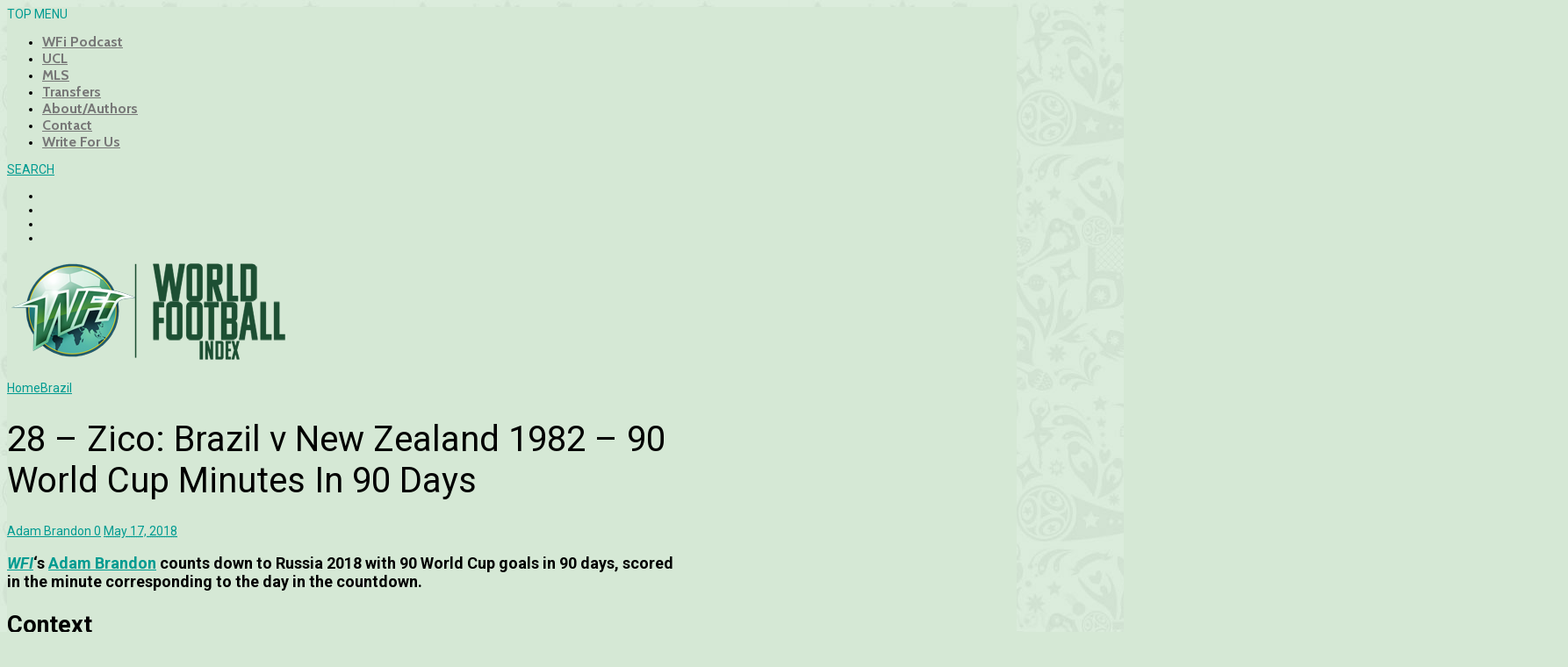

--- FILE ---
content_type: text/html; charset=UTF-8
request_url: https://worldfootballindex.com/2018/05/zico-bicycle-kick-goal-brazil-v-new-zealand-1982-world-cup-90/
body_size: 16860
content:

<!DOCTYPE html>
<!--[if IE 7]>
<html class="ie ie7" lang="en-US">
<![endif]-->
<!--[if IE 8]>
<html class="ie ie8" lang="en-US">
<![endif]-->
<!--[if !(IE 7) & !(IE 8)]><!-->
<html lang="en-US">
<!--<![endif]-->
<head>
	<meta charset="UTF-8">
	<meta name="viewport" content="width=device-width, initial-scale=1">
	<link rel="profile" href="https://gmpg.org/xfn/11">	
	<meta name='robots' content='index, follow, max-image-preview:large, max-snippet:-1, max-video-preview:-1' />

	<!-- This site is optimized with the Yoast SEO plugin v26.7 - https://yoast.com/wordpress/plugins/seo/ -->
	<title>28 - Zico: Brazil v New Zealand 1982 - 90 World Cup Minutes In 90 Days</title>
	<link rel="canonical" href="https://worldfootballindex.com/2018/05/zico-bicycle-kick-goal-brazil-v-new-zealand-1982-world-cup-90/" />
	<meta property="og:locale" content="en_US" />
	<meta property="og:type" content="article" />
	<meta property="og:title" content="28 - Zico: Brazil v New Zealand 1982 - 90 World Cup Minutes In 90 Days" />
	<meta property="og:description" content="WFI‘s Adam Brandon counts down to Russia 2018 with 90 World Cup goals in 90 days, scored in the minute corresponding to the day in the countdown. Context As we’ve seen in the countdown already, in the 1982 edition Brazil beat Soviet Union and Scotland with some wonderful goals. The match against New Zealand proved no different. [&hellip;]" />
	<meta property="og:url" content="https://worldfootballindex.com/2018/05/zico-bicycle-kick-goal-brazil-v-new-zealand-1982-world-cup-90/" />
	<meta property="og:site_name" content="World Football Index" />
	<meta property="article:publisher" content="https://www.facebook.com/WorldFootballi" />
	<meta property="article:published_time" content="2018-05-17T21:23:27+00:00" />
	<meta property="article:modified_time" content="2018-05-17T21:23:47+00:00" />
	<meta property="og:image" content="https://i0.wp.com/worldfootballindex.com/wp-content/uploads/2018/05/Zico-Bicycle-kick-new-zealand.jpg?fit=1200%2C765&ssl=1" />
	<meta property="og:image:width" content="1200" />
	<meta property="og:image:height" content="765" />
	<meta property="og:image:type" content="image/jpeg" />
	<meta name="author" content="Adam Brandon" />
	<meta name="twitter:card" content="summary_large_image" />
	<meta name="twitter:image" content="https://i0.wp.com/worldfootballindex.com/wp-content/uploads/2018/05/Zico-Bicycle-kick-new-zealand.jpg?fit=1200%2C765&ssl=1" />
	<meta name="twitter:creator" content="@https://twitter.com/AdamBrandon84" />
	<meta name="twitter:site" content="@WorldFootballi" />
	<meta name="twitter:label1" content="Written by" />
	<meta name="twitter:data1" content="Adam Brandon" />
	<script type="application/ld+json" class="yoast-schema-graph">{"@context":"https://schema.org","@graph":[{"@type":"Article","@id":"https://worldfootballindex.com/2018/05/zico-bicycle-kick-goal-brazil-v-new-zealand-1982-world-cup-90/#article","isPartOf":{"@id":"https://worldfootballindex.com/2018/05/zico-bicycle-kick-goal-brazil-v-new-zealand-1982-world-cup-90/"},"author":{"name":"Adam Brandon","@id":"https://worldfootballindex.com/#/schema/person/1b4daf71968f936351ddecbd7991c540"},"headline":"28 &#8211; Zico: Brazil v New Zealand 1982 &#8211; 90 World Cup Minutes In 90 Days","datePublished":"2018-05-17T21:23:27+00:00","dateModified":"2018-05-17T21:23:47+00:00","mainEntityOfPage":{"@id":"https://worldfootballindex.com/2018/05/zico-bicycle-kick-goal-brazil-v-new-zealand-1982-world-cup-90/"},"wordCount":102,"commentCount":0,"publisher":{"@id":"https://worldfootballindex.com/#organization"},"keywords":["Zico"],"articleSection":["Brazil","World Cup","World Cup 1982"],"inLanguage":"en-US","potentialAction":[{"@type":"CommentAction","name":"Comment","target":["https://worldfootballindex.com/2018/05/zico-bicycle-kick-goal-brazil-v-new-zealand-1982-world-cup-90/#respond"]}]},{"@type":"WebPage","@id":"https://worldfootballindex.com/2018/05/zico-bicycle-kick-goal-brazil-v-new-zealand-1982-world-cup-90/","url":"https://worldfootballindex.com/2018/05/zico-bicycle-kick-goal-brazil-v-new-zealand-1982-world-cup-90/","name":"28 - Zico: Brazil v New Zealand 1982 - 90 World Cup Minutes In 90 Days","isPartOf":{"@id":"https://worldfootballindex.com/#website"},"datePublished":"2018-05-17T21:23:27+00:00","dateModified":"2018-05-17T21:23:47+00:00","breadcrumb":{"@id":"https://worldfootballindex.com/2018/05/zico-bicycle-kick-goal-brazil-v-new-zealand-1982-world-cup-90/#breadcrumb"},"inLanguage":"en-US","potentialAction":[{"@type":"ReadAction","target":["https://worldfootballindex.com/2018/05/zico-bicycle-kick-goal-brazil-v-new-zealand-1982-world-cup-90/"]}]},{"@type":"BreadcrumbList","@id":"https://worldfootballindex.com/2018/05/zico-bicycle-kick-goal-brazil-v-new-zealand-1982-world-cup-90/#breadcrumb","itemListElement":[{"@type":"ListItem","position":1,"name":"Home","item":"https://worldfootballindex.com/"},{"@type":"ListItem","position":2,"name":"28 &#8211; Zico: Brazil v New Zealand 1982 &#8211; 90 World Cup Minutes In 90 Days"}]},{"@type":"WebSite","@id":"https://worldfootballindex.com/#website","url":"https://worldfootballindex.com/","name":"World Football Index","description":"","publisher":{"@id":"https://worldfootballindex.com/#organization"},"potentialAction":[{"@type":"SearchAction","target":{"@type":"EntryPoint","urlTemplate":"https://worldfootballindex.com/?s={search_term_string}"},"query-input":{"@type":"PropertyValueSpecification","valueRequired":true,"valueName":"search_term_string"}}],"inLanguage":"en-US"},{"@type":"Organization","@id":"https://worldfootballindex.com/#organization","name":"World Football Index","url":"https://worldfootballindex.com/","logo":{"@type":"ImageObject","inLanguage":"en-US","@id":"https://worldfootballindex.com/#/schema/logo/image/","url":"https://worldfootballindex.com/wp-content/uploads/2015/07/WFIlogo5.png","contentUrl":"https://worldfootballindex.com/wp-content/uploads/2015/07/WFIlogo5.png","width":150,"height":112,"caption":"World Football Index"},"image":{"@id":"https://worldfootballindex.com/#/schema/logo/image/"},"sameAs":["https://www.facebook.com/WorldFootballi","https://x.com/WorldFootballi","https://www.instagram.com/worldfootballindex/"]},{"@type":"Person","@id":"https://worldfootballindex.com/#/schema/person/1b4daf71968f936351ddecbd7991c540","name":"Adam Brandon","image":{"@type":"ImageObject","inLanguage":"en-US","@id":"https://worldfootballindex.com/#/schema/person/image/","url":"https://i0.wp.com/worldfootballindex.com/wp-content/uploads/2018/03/6H2X-xfW_400x400.jpg?resize=96%2C96&ssl=1","contentUrl":"https://i0.wp.com/worldfootballindex.com/wp-content/uploads/2018/03/6H2X-xfW_400x400.jpg?resize=96%2C96&ssl=1","caption":"Adam Brandon"},"description":"Based in Chile, Adam is World Football Index's South American Football Editor, overseeing the output from the most exciting and unpredictable football continent in the world.","sameAs":["http://AdamkbWF1","https://x.com/https://twitter.com/AdamBrandon84"],"url":"https://worldfootballindex.com/author/adambrandon/"}]}</script>
	<!-- / Yoast SEO plugin. -->


<link rel='dns-prefetch' href='//www.googletagmanager.com' />
<link rel='dns-prefetch' href='//stats.wp.com' />
<link rel='dns-prefetch' href='//v0.wordpress.com' />
<link rel='preconnect' href='//i0.wp.com' />
<link rel='preconnect' href='//c0.wp.com' />
<link rel="alternate" type="application/rss+xml" title="World Football Index &raquo; Feed" href="https://worldfootballindex.com/feed/" />
<link rel="alternate" type="application/rss+xml" title="World Football Index &raquo; Comments Feed" href="https://worldfootballindex.com/comments/feed/" />
<link rel="alternate" type="application/rss+xml" title="World Football Index &raquo; 28 &#8211; Zico: Brazil v New Zealand 1982 &#8211; 90 World Cup Minutes In 90 Days Comments Feed" href="https://worldfootballindex.com/2018/05/zico-bicycle-kick-goal-brazil-v-new-zealand-1982-world-cup-90/feed/" />
<link rel="alternate" title="oEmbed (JSON)" type="application/json+oembed" href="https://worldfootballindex.com/wp-json/oembed/1.0/embed?url=https%3A%2F%2Fworldfootballindex.com%2F2018%2F05%2Fzico-bicycle-kick-goal-brazil-v-new-zealand-1982-world-cup-90%2F" />
<link rel="alternate" title="oEmbed (XML)" type="text/xml+oembed" href="https://worldfootballindex.com/wp-json/oembed/1.0/embed?url=https%3A%2F%2Fworldfootballindex.com%2F2018%2F05%2Fzico-bicycle-kick-goal-brazil-v-new-zealand-1982-world-cup-90%2F&#038;format=xml" />
<style id='wp-img-auto-sizes-contain-inline-css' type='text/css'>
img:is([sizes=auto i],[sizes^="auto," i]){contain-intrinsic-size:3000px 1500px}
/*# sourceURL=wp-img-auto-sizes-contain-inline-css */
</style>

<style id='wp-emoji-styles-inline-css' type='text/css'>

	img.wp-smiley, img.emoji {
		display: inline !important;
		border: none !important;
		box-shadow: none !important;
		height: 1em !important;
		width: 1em !important;
		margin: 0 0.07em !important;
		vertical-align: -0.1em !important;
		background: none !important;
		padding: 0 !important;
	}
/*# sourceURL=wp-emoji-styles-inline-css */
</style>
<link rel='stylesheet' id='wp-block-library-css' href='https://c0.wp.com/c/6.9/wp-includes/css/dist/block-library/style.min.css' type='text/css' media='all' />
<style id='wp-block-heading-inline-css' type='text/css'>
h1:where(.wp-block-heading).has-background,h2:where(.wp-block-heading).has-background,h3:where(.wp-block-heading).has-background,h4:where(.wp-block-heading).has-background,h5:where(.wp-block-heading).has-background,h6:where(.wp-block-heading).has-background{padding:1.25em 2.375em}h1.has-text-align-left[style*=writing-mode]:where([style*=vertical-lr]),h1.has-text-align-right[style*=writing-mode]:where([style*=vertical-rl]),h2.has-text-align-left[style*=writing-mode]:where([style*=vertical-lr]),h2.has-text-align-right[style*=writing-mode]:where([style*=vertical-rl]),h3.has-text-align-left[style*=writing-mode]:where([style*=vertical-lr]),h3.has-text-align-right[style*=writing-mode]:where([style*=vertical-rl]),h4.has-text-align-left[style*=writing-mode]:where([style*=vertical-lr]),h4.has-text-align-right[style*=writing-mode]:where([style*=vertical-rl]),h5.has-text-align-left[style*=writing-mode]:where([style*=vertical-lr]),h5.has-text-align-right[style*=writing-mode]:where([style*=vertical-rl]),h6.has-text-align-left[style*=writing-mode]:where([style*=vertical-lr]),h6.has-text-align-right[style*=writing-mode]:where([style*=vertical-rl]){rotate:180deg}
/*# sourceURL=https://c0.wp.com/c/6.9/wp-includes/blocks/heading/style.min.css */
</style>
<style id='global-styles-inline-css' type='text/css'>
:root{--wp--preset--aspect-ratio--square: 1;--wp--preset--aspect-ratio--4-3: 4/3;--wp--preset--aspect-ratio--3-4: 3/4;--wp--preset--aspect-ratio--3-2: 3/2;--wp--preset--aspect-ratio--2-3: 2/3;--wp--preset--aspect-ratio--16-9: 16/9;--wp--preset--aspect-ratio--9-16: 9/16;--wp--preset--color--black: #000000;--wp--preset--color--cyan-bluish-gray: #abb8c3;--wp--preset--color--white: #ffffff;--wp--preset--color--pale-pink: #f78da7;--wp--preset--color--vivid-red: #cf2e2e;--wp--preset--color--luminous-vivid-orange: #ff6900;--wp--preset--color--luminous-vivid-amber: #fcb900;--wp--preset--color--light-green-cyan: #7bdcb5;--wp--preset--color--vivid-green-cyan: #00d084;--wp--preset--color--pale-cyan-blue: #8ed1fc;--wp--preset--color--vivid-cyan-blue: #0693e3;--wp--preset--color--vivid-purple: #9b51e0;--wp--preset--gradient--vivid-cyan-blue-to-vivid-purple: linear-gradient(135deg,rgb(6,147,227) 0%,rgb(155,81,224) 100%);--wp--preset--gradient--light-green-cyan-to-vivid-green-cyan: linear-gradient(135deg,rgb(122,220,180) 0%,rgb(0,208,130) 100%);--wp--preset--gradient--luminous-vivid-amber-to-luminous-vivid-orange: linear-gradient(135deg,rgb(252,185,0) 0%,rgb(255,105,0) 100%);--wp--preset--gradient--luminous-vivid-orange-to-vivid-red: linear-gradient(135deg,rgb(255,105,0) 0%,rgb(207,46,46) 100%);--wp--preset--gradient--very-light-gray-to-cyan-bluish-gray: linear-gradient(135deg,rgb(238,238,238) 0%,rgb(169,184,195) 100%);--wp--preset--gradient--cool-to-warm-spectrum: linear-gradient(135deg,rgb(74,234,220) 0%,rgb(151,120,209) 20%,rgb(207,42,186) 40%,rgb(238,44,130) 60%,rgb(251,105,98) 80%,rgb(254,248,76) 100%);--wp--preset--gradient--blush-light-purple: linear-gradient(135deg,rgb(255,206,236) 0%,rgb(152,150,240) 100%);--wp--preset--gradient--blush-bordeaux: linear-gradient(135deg,rgb(254,205,165) 0%,rgb(254,45,45) 50%,rgb(107,0,62) 100%);--wp--preset--gradient--luminous-dusk: linear-gradient(135deg,rgb(255,203,112) 0%,rgb(199,81,192) 50%,rgb(65,88,208) 100%);--wp--preset--gradient--pale-ocean: linear-gradient(135deg,rgb(255,245,203) 0%,rgb(182,227,212) 50%,rgb(51,167,181) 100%);--wp--preset--gradient--electric-grass: linear-gradient(135deg,rgb(202,248,128) 0%,rgb(113,206,126) 100%);--wp--preset--gradient--midnight: linear-gradient(135deg,rgb(2,3,129) 0%,rgb(40,116,252) 100%);--wp--preset--font-size--small: 13px;--wp--preset--font-size--medium: 20px;--wp--preset--font-size--large: 36px;--wp--preset--font-size--x-large: 42px;--wp--preset--spacing--20: 0.44rem;--wp--preset--spacing--30: 0.67rem;--wp--preset--spacing--40: 1rem;--wp--preset--spacing--50: 1.5rem;--wp--preset--spacing--60: 2.25rem;--wp--preset--spacing--70: 3.38rem;--wp--preset--spacing--80: 5.06rem;--wp--preset--shadow--natural: 6px 6px 9px rgba(0, 0, 0, 0.2);--wp--preset--shadow--deep: 12px 12px 50px rgba(0, 0, 0, 0.4);--wp--preset--shadow--sharp: 6px 6px 0px rgba(0, 0, 0, 0.2);--wp--preset--shadow--outlined: 6px 6px 0px -3px rgb(255, 255, 255), 6px 6px rgb(0, 0, 0);--wp--preset--shadow--crisp: 6px 6px 0px rgb(0, 0, 0);}:where(.is-layout-flex){gap: 0.5em;}:where(.is-layout-grid){gap: 0.5em;}body .is-layout-flex{display: flex;}.is-layout-flex{flex-wrap: wrap;align-items: center;}.is-layout-flex > :is(*, div){margin: 0;}body .is-layout-grid{display: grid;}.is-layout-grid > :is(*, div){margin: 0;}:where(.wp-block-columns.is-layout-flex){gap: 2em;}:where(.wp-block-columns.is-layout-grid){gap: 2em;}:where(.wp-block-post-template.is-layout-flex){gap: 1.25em;}:where(.wp-block-post-template.is-layout-grid){gap: 1.25em;}.has-black-color{color: var(--wp--preset--color--black) !important;}.has-cyan-bluish-gray-color{color: var(--wp--preset--color--cyan-bluish-gray) !important;}.has-white-color{color: var(--wp--preset--color--white) !important;}.has-pale-pink-color{color: var(--wp--preset--color--pale-pink) !important;}.has-vivid-red-color{color: var(--wp--preset--color--vivid-red) !important;}.has-luminous-vivid-orange-color{color: var(--wp--preset--color--luminous-vivid-orange) !important;}.has-luminous-vivid-amber-color{color: var(--wp--preset--color--luminous-vivid-amber) !important;}.has-light-green-cyan-color{color: var(--wp--preset--color--light-green-cyan) !important;}.has-vivid-green-cyan-color{color: var(--wp--preset--color--vivid-green-cyan) !important;}.has-pale-cyan-blue-color{color: var(--wp--preset--color--pale-cyan-blue) !important;}.has-vivid-cyan-blue-color{color: var(--wp--preset--color--vivid-cyan-blue) !important;}.has-vivid-purple-color{color: var(--wp--preset--color--vivid-purple) !important;}.has-black-background-color{background-color: var(--wp--preset--color--black) !important;}.has-cyan-bluish-gray-background-color{background-color: var(--wp--preset--color--cyan-bluish-gray) !important;}.has-white-background-color{background-color: var(--wp--preset--color--white) !important;}.has-pale-pink-background-color{background-color: var(--wp--preset--color--pale-pink) !important;}.has-vivid-red-background-color{background-color: var(--wp--preset--color--vivid-red) !important;}.has-luminous-vivid-orange-background-color{background-color: var(--wp--preset--color--luminous-vivid-orange) !important;}.has-luminous-vivid-amber-background-color{background-color: var(--wp--preset--color--luminous-vivid-amber) !important;}.has-light-green-cyan-background-color{background-color: var(--wp--preset--color--light-green-cyan) !important;}.has-vivid-green-cyan-background-color{background-color: var(--wp--preset--color--vivid-green-cyan) !important;}.has-pale-cyan-blue-background-color{background-color: var(--wp--preset--color--pale-cyan-blue) !important;}.has-vivid-cyan-blue-background-color{background-color: var(--wp--preset--color--vivid-cyan-blue) !important;}.has-vivid-purple-background-color{background-color: var(--wp--preset--color--vivid-purple) !important;}.has-black-border-color{border-color: var(--wp--preset--color--black) !important;}.has-cyan-bluish-gray-border-color{border-color: var(--wp--preset--color--cyan-bluish-gray) !important;}.has-white-border-color{border-color: var(--wp--preset--color--white) !important;}.has-pale-pink-border-color{border-color: var(--wp--preset--color--pale-pink) !important;}.has-vivid-red-border-color{border-color: var(--wp--preset--color--vivid-red) !important;}.has-luminous-vivid-orange-border-color{border-color: var(--wp--preset--color--luminous-vivid-orange) !important;}.has-luminous-vivid-amber-border-color{border-color: var(--wp--preset--color--luminous-vivid-amber) !important;}.has-light-green-cyan-border-color{border-color: var(--wp--preset--color--light-green-cyan) !important;}.has-vivid-green-cyan-border-color{border-color: var(--wp--preset--color--vivid-green-cyan) !important;}.has-pale-cyan-blue-border-color{border-color: var(--wp--preset--color--pale-cyan-blue) !important;}.has-vivid-cyan-blue-border-color{border-color: var(--wp--preset--color--vivid-cyan-blue) !important;}.has-vivid-purple-border-color{border-color: var(--wp--preset--color--vivid-purple) !important;}.has-vivid-cyan-blue-to-vivid-purple-gradient-background{background: var(--wp--preset--gradient--vivid-cyan-blue-to-vivid-purple) !important;}.has-light-green-cyan-to-vivid-green-cyan-gradient-background{background: var(--wp--preset--gradient--light-green-cyan-to-vivid-green-cyan) !important;}.has-luminous-vivid-amber-to-luminous-vivid-orange-gradient-background{background: var(--wp--preset--gradient--luminous-vivid-amber-to-luminous-vivid-orange) !important;}.has-luminous-vivid-orange-to-vivid-red-gradient-background{background: var(--wp--preset--gradient--luminous-vivid-orange-to-vivid-red) !important;}.has-very-light-gray-to-cyan-bluish-gray-gradient-background{background: var(--wp--preset--gradient--very-light-gray-to-cyan-bluish-gray) !important;}.has-cool-to-warm-spectrum-gradient-background{background: var(--wp--preset--gradient--cool-to-warm-spectrum) !important;}.has-blush-light-purple-gradient-background{background: var(--wp--preset--gradient--blush-light-purple) !important;}.has-blush-bordeaux-gradient-background{background: var(--wp--preset--gradient--blush-bordeaux) !important;}.has-luminous-dusk-gradient-background{background: var(--wp--preset--gradient--luminous-dusk) !important;}.has-pale-ocean-gradient-background{background: var(--wp--preset--gradient--pale-ocean) !important;}.has-electric-grass-gradient-background{background: var(--wp--preset--gradient--electric-grass) !important;}.has-midnight-gradient-background{background: var(--wp--preset--gradient--midnight) !important;}.has-small-font-size{font-size: var(--wp--preset--font-size--small) !important;}.has-medium-font-size{font-size: var(--wp--preset--font-size--medium) !important;}.has-large-font-size{font-size: var(--wp--preset--font-size--large) !important;}.has-x-large-font-size{font-size: var(--wp--preset--font-size--x-large) !important;}
/*# sourceURL=global-styles-inline-css */
</style>

<style id='classic-theme-styles-inline-css' type='text/css'>
/*! This file is auto-generated */
.wp-block-button__link{color:#fff;background-color:#32373c;border-radius:9999px;box-shadow:none;text-decoration:none;padding:calc(.667em + 2px) calc(1.333em + 2px);font-size:1.125em}.wp-block-file__button{background:#32373c;color:#fff;text-decoration:none}
/*# sourceURL=/wp-includes/css/classic-themes.min.css */
</style>
<link rel='stylesheet' id='mpp_gutenberg-css' href='https://worldfootballindex.com/wp-content/plugins/profile-builder/add-ons-free/user-profile-picture/dist/blocks.style.build.css?ver=2.6.0' type='text/css' media='all' />
<link rel='stylesheet' id='magone-style-css' href='https://worldfootballindex.com/wp-content/themes/magone/style.css?ver=7.2' type='text/css' media='all' />
<style id='magone-style-inline-css' type='text/css'>

			
		
/*# sourceURL=magone-style-inline-css */
</style>
<link rel='stylesheet' id='magone-responsive-css' href='https://worldfootballindex.com/wp-content/themes/magone/assets/css/responsive.css?ver=7.2' type='text/css' media='all' />
<link rel='stylesheet' id='magone-print-css' href='https://worldfootballindex.com/wp-content/themes/magone/assets/css/print.css?ver=7.2' type='text/css' media='print' />
<link rel='stylesheet' id='dashicons-css' href='https://c0.wp.com/c/6.9/wp-includes/css/dashicons.min.css' type='text/css' media='all' />
<link rel='stylesheet' id='thickbox-css' href='https://c0.wp.com/c/6.9/wp-includes/js/thickbox/thickbox.css' type='text/css' media='all' />
<link rel='stylesheet' id='sneeit-font-awesome-css' href='https://worldfootballindex.com/wp-content/plugins/sneeit-framework/fonts/font-awesome-5x/css/all.min.css?ver=7.5' type='text/css' media='all' />
<link rel='stylesheet' id='sneeit-font-awesome-shims-css' href='https://worldfootballindex.com/wp-content/plugins/sneeit-framework/fonts/font-awesome-5x/css/v4-shims.min.css?ver=7.5' type='text/css' media='all' />
<link rel='stylesheet' id='sneeit-rating-css' href='https://worldfootballindex.com/wp-content/plugins/sneeit-framework/css/min/front-rating.min.css?ver=7.5' type='text/css' media='all' />
<link rel='stylesheet' id='wppb_stylesheet-css' href='https://worldfootballindex.com/wp-content/plugins/profile-builder/assets/css/style-front-end.css?ver=3.15.2' type='text/css' media='all' />
<script type="text/javascript" src="https://c0.wp.com/c/6.9/wp-includes/js/jquery/jquery.min.js" id="jquery-core-js"></script>
<script type="text/javascript" src="https://c0.wp.com/c/6.9/wp-includes/js/jquery/jquery-migrate.min.js" id="jquery-migrate-js"></script>

<!-- Google tag (gtag.js) snippet added by Site Kit -->
<!-- Google Analytics snippet added by Site Kit -->
<script type="text/javascript" src="https://www.googletagmanager.com/gtag/js?id=GT-MJKL9LZ" id="google_gtagjs-js" async></script>
<script type="text/javascript" id="google_gtagjs-js-after">
/* <![CDATA[ */
window.dataLayer = window.dataLayer || [];function gtag(){dataLayer.push(arguments);}
gtag("set","linker",{"domains":["worldfootballindex.com"]});
gtag("js", new Date());
gtag("set", "developer_id.dZTNiMT", true);
gtag("config", "GT-MJKL9LZ");
 window._googlesitekit = window._googlesitekit || {}; window._googlesitekit.throttledEvents = []; window._googlesitekit.gtagEvent = (name, data) => { var key = JSON.stringify( { name, data } ); if ( !! window._googlesitekit.throttledEvents[ key ] ) { return; } window._googlesitekit.throttledEvents[ key ] = true; setTimeout( () => { delete window._googlesitekit.throttledEvents[ key ]; }, 5 ); gtag( "event", name, { ...data, event_source: "site-kit" } ); }; 
//# sourceURL=google_gtagjs-js-after
/* ]]> */
</script>
<script type="text/javascript" src="https://c0.wp.com/c/6.9/wp-includes/js/wp-embed.min.js" id="wp-embed-js" defer="defer" data-wp-strategy="defer"></script>
<link rel="https://api.w.org/" href="https://worldfootballindex.com/wp-json/" /><link rel="alternate" title="JSON" type="application/json" href="https://worldfootballindex.com/wp-json/wp/v2/posts/4210" /><link rel="EditURI" type="application/rsd+xml" title="RSD" href="https://worldfootballindex.com/xmlrpc.php?rsd" />
<meta name="generator" content="WordPress 6.9" />
<link rel='shortlink' href='https://worldfootballindex.com/?p=4210' />
<meta name="generator" content="Site Kit by Google 1.170.0" />	<style>img#wpstats{display:none}</style>
		<!--[if lt IE 9]><script src="https://worldfootballindex.com/wp-content/plugins/sneeit-framework/js/html5.js"></script><![endif]--><meta property="fb:pages" content="125443317536960" />

<!-- Google Tag Manager -->
<script>(function(w,d,s,l,i){w[l]=w[l]||[];w[l].push({'gtm.start':
new Date().getTime(),event:'gtm.js'});var f=d.getElementsByTagName(s)[0],
j=d.createElement(s),dl=l!='dataLayer'?'&l='+l:'';j.async=true;j.src=
'https://www.googletagmanager.com/gtm.js?id='+i+dl;f.parentNode.insertBefore(j,f);
})(window,document,'script','dataLayer','GTM-5BKMB95');</script>
<!-- End Google Tag Manager -->
<style type="text/css"><style>#content .m1-wrapper{
    background: transparent;
    box-shadow: none;
}</style></style><meta name="theme-color" content="#009b91" /><link rel="amphtml" href="https://worldfootballindex.com/2018/05/zico-bicycle-kick-goal-brazil-v-new-zealand-1982-world-cup-90/amp/"><link rel="icon" href="https://i0.wp.com/worldfootballindex.com/wp-content/uploads/2015/07/cropped-WFIlogo5.png?fit=32%2C32&#038;ssl=1" sizes="32x32" />
<link rel="icon" href="https://i0.wp.com/worldfootballindex.com/wp-content/uploads/2015/07/cropped-WFIlogo5.png?fit=192%2C192&#038;ssl=1" sizes="192x192" />
<link rel="apple-touch-icon" href="https://i0.wp.com/worldfootballindex.com/wp-content/uploads/2015/07/cropped-WFIlogo5.png?fit=180%2C180&#038;ssl=1" />
<meta name="msapplication-TileImage" content="https://i0.wp.com/worldfootballindex.com/wp-content/uploads/2015/07/cropped-WFIlogo5.png?fit=270%2C270&#038;ssl=1" />
<style type="text/css">.m1-wrapper{width:1150px}.header-layout-logo-mid .td .blog-title, .header-layout-logo-top .td .blog-title{max-width:382px!important}#content{width:67%}.main-sidebar{width:33%}a,a:hover,.color,.slider-item .meta-item .fa, .shortcode-tab ul.tab-header li a, .shortcode-vtab ul.tab-header li a, .shortcode-tab.ui-tabs ul.tab-header.ui-tabs-nav .ui-tabs-anchor, .shortcode-vtab.ui-tabs ul.tab-header.ui-tabs-nav .ui-tabs-anchor, .shortcode-accordion .ui-state-default .accordion-title {color: #009b91;}.border {border-color: #009b91;}.bg {background-color: #009b91;}.main-menu {border-top: 1px solid #009b91;}.main-menu ul.sub-menu li:hover > a {border-left: 2px solid #009b91;}.main-menu .menu-item-mega > .menu-item-inner > .sub-menu {border-top: 2px solid #009b91;}.main-menu .menu-item-mega > .menu-item-inner > .sub-menu > li li:hover a {border-left: 1px solid #009b91;}.main-menu ul.sub-menu li:hover > a, .main-menu .menu-item-mega > .menu-item-inner > .sub-menu, .main-menu .menu-item-mega > .menu-item-inner > .sub-menu > li li:hover a {border-color: #009b91!important;}.header-social-icons ul li a:hover {color: #009b91;}.owl-dot.active,.main-sidebar .widget.follow-by-email .follow-by-email-submit {background: #009b91;}#footer .widget.social_icons li a:hover {color: #009b91;}#footer .follow-by-email .follow-by-email-submit, #mc_embed_signup .button, .wpcf7-form-control[type="submit"], .bbpress [type="submit"] {background: #009b91!important;}.feed.widget .feed-widget-header, .sneeit-percent-fill, .sneeit-percent-mask {border-color: #009b91;}.feed.widget.box-title h2.widget-title {background: #009b91;}.social_counter {color: #009b91}.social_counter .button {background: #009b91}body{color:#000000}body{background-color:#d5e8d5}.m1-wrapper, a.comments-title.active{background:#d5e8d5}.header-bg {background-color:#d5e8d5;}#header-content, #header-content span, #header-content a {color: #000000}.top-menu > ul.menu > li > a{color:#777}.top-menu > ul.menu > li:hover > a{color:#207a8c}.top-menu > ul.menu > li > a{font:normal bold 16px "Cabin", sans-serif}.main-menu ul.menu > li > a{color:#777777}.main-menu ul.menu > li:hover > a{color:#000000}.main-menu ul.menu > li:hover > a{background:#009b91}.main-menu {background:#d5e8d5}.main-menu ul.menu > li.current-menu-item > a {background: #ff3d00}.main-menu ul.menu > li.current-menu-item > a {color:#ffffff}.main-menu > ul.menu > li > a{font:normal normal 14px "Roboto", sans-serif}.main-menu ul.menu li ul.sub-menu li > a{color:#cccccc}.main-menu ul.menu li ul.sub-menu li:hover > a{color:#000000}.main-menu ul.sub-menu,.main-menu .menu-item-mega-label .menu-item-inner{background:#d5e8d5}body{background-image:url(https://worldfootballindex.com/wp-content/uploads/2018/06/WFI-Background-World-Cup-2018.jpg)}body{background-attachment:fixed}body{font:normal normal 14px "Roboto", sans-serif}h1.post-title{font:normal normal 40px "Roboto", sans-serif}h1.post-title {color:#000}.post-sub-title-wrapper h2 {font:normal bold 20px "Roboto", sans-serif}.post-sub-title-wrapper h2 {color:#000}.post-body .post-body-inner {font:normal normal 18px "Roboto", sans-serif}.feed-widget-header .widget-title{font:normal normal 20px "Roboto", sans-serif}.feed.widget h3.item-title {font-family:"Roboto", sans-serif}.main-sidebar .widget > h2, .main-sidebar .feed-widget-header, .main-sidebar .feed-widget-header h2{font:normal normal 14px "Roboto", sans-serif}</style><link crossorigin="anonymous" rel='stylesheet' id='sneeit-google-fonts-css' href='//fonts.googleapis.com/css?family=Cabin%3A400%2C400italic%2C500%2C500italic%2C600%2C600italic%2C700%2C700italic%7CRoboto%3A400%2C100%2C100italic%2C300%2C300italic%2C400italic%2C500%2C500italic%2C700%2C700italic%2C900%2C900italic&#038;ver=7.5' type='text/css' media='all' />
</head>

<body class="wp-singular post-template-default single single-post postid-4210 single-format-standard wp-theme-magone item sidebar-right">

<div class="m1-wrapper">
	<div class="wide">
				<header id="header" class="header-layout-logo-mid has-top-menu">
						
<div class="clear"></div>			<div class="top-bar has-menu">
	<a id="top-menu-toggle-mobile" class="top-menu-toggle header-button toggle-button mobile">
	<span class="inner">
		<i class="fa fa-bars color"></i> 
		<span>TOP MENU</span>
	</span>
</a>
<div class="widget page-list menu pagelist top-menu no-title" id="top-menu"><ul id="menu-main" class="menu"><li id="menu-item-861" class="menu-item menu-item-type-post_type menu-item-object-page menu-item-861 menu-item-mega menu-item-mega-link"><a href="https://worldfootballindex.com/podcast/">WFi Podcast</a></li>
<li id="menu-item-14127" class="menu-item menu-item-type-taxonomy menu-item-object-category menu-item-14127"><a href="https://worldfootballindex.com/category/uefa-champions-league/">UCL</a></li>
<li id="menu-item-13350" class="menu-item menu-item-type-taxonomy menu-item-object-category menu-item-13350"><a href="https://worldfootballindex.com/category/nation/usa/mls/">MLS</a></li>
<li id="menu-item-14128" class="menu-item menu-item-type-taxonomy menu-item-object-category menu-item-14128"><a href="https://worldfootballindex.com/category/transfers/">Transfers</a></li>
<li id="menu-item-859" class="menu-item menu-item-type-post_type menu-item-object-page menu-item-859"><a href="https://worldfootballindex.com/about-us/">About/Authors</a></li>
<li id="menu-item-860" class="menu-item menu-item-type-post_type menu-item-object-page menu-item-860"><a href="https://worldfootballindex.com/contact/">Contact</a></li>
<li id="menu-item-2214" class="menu-item menu-item-type-post_type menu-item-object-page menu-item-2214"><a href="https://worldfootballindex.com/write-for-us/">Write For Us</a></li>
</ul><div class="clear"></div><!--!important-->
</div>	<a class='header-button' id='search-toggle' href="javascript:void(0)">
	<span class='inner'>
		<span>SEARCH</span> <i class='fa fa-search color'></i>
	</span>
</a>
								
							
		<div class="header-social-icons">						
			<ul>
							<li><a href="https://www.instagram.com/worldfootballindex/" title="instagram" class="social-icon instagram" target="_blank"><i class="fa fa-instagram"></i></a></li>
							<li><a href="https://soundcloud.com/world-football-index" title="soundcloud" class="social-icon soundcloud" target="_blank"><i class="fa fa-soundcloud"></i></a></li>
							<li><a href="https://twitter.com/WorldFootballi" title="twitter" class="social-icon twitter" target="_blank"><i class="fa fa-twitter"></i></a></li>
							<li><a href="https://www.youtube.com/channel/UCXIcS3C-DFCwPViVMDehKTw" title="youtube" class="social-icon youtube" target="_blank"><i class="fa fa-youtube"></i></a></li>
						</ul>
			<div class="clear"></div>
		</div>
								

	<div class="clear"></div>		
</div>
<div class="top-page-wrapper auto-height">
	<div class="table">
		<div class="tr">

	
					<div id="top-page-logo">
						<h2 class="blog-title"><a href="https://worldfootballindex.com" title="World Football Index"><img width="320" height="115" alt="World Football Index" src="https://worldfootballindex.com/wp-content/uploads/2020/03/World-Football-Index-3.png" data-retina=""/></a></h2>
				</div>
		
		</div>
	</div>
</div><!-- end of .auto-height.top-page-wrapper -->
<div class="clear"></div>


<div class="section shad header-bg" id="header-section">
	<div class="widget header no-title" id="header-content">
								
	</div><!-- end of #header-content -->

	
	<div class="clear"></div>
</div>


			
			<div class="clear"></div>
						
<div class="clear"></div>		</header>
				<div class="clear"></div>
		<div id='primary'>
			<div id='content'><div class="content-inner">
							
<div class="clear"></div>							
	<div class="widget content-scroll no-title">
	<div class="blog-posts hfeed">
					<div class="post-outer">
				<div id="post-4210" class="post-4210 post type-post status-publish format-standard hentry category-brazil category-world-cup category-world-cup-1982 tag-zico" itemprop="blogPost" itemscope="itemscope" itemtype="http://schema.org/BlogPosting">
					<div class="post-header">
						<a name="4210" class="post-id" data-id="4210"></a>
						
												
						
													<div class="post-breadcrumb"><span><a href="https://worldfootballindex.com"  class="breadcrumb-item"><span class="breadcrumb-item-text">Home</span></a></span><span><i class="fa fa-angle-right"></i></span><span><a href="https://worldfootballindex.com/category/nation/brazil/"  class="breadcrumb-item"><span class="breadcrumb-item-text">Brazil</span></a></span><script type="application/ld+json" style="display:none">{"@context": "https://schema.org","@type": "BreadcrumbList","itemListElement": [{"@type":"ListItem","position":1,"item":{"@type":"WebSite","@id":"https://worldfootballindex.com","name": "Home"}},{"@type":"ListItem","position":2,"item":{"@type":"WebSite","@id":"https://worldfootballindex.com/category/nation/brazil/","name": "Brazil"}}]}</script></div>
										

													
						<h1 class="post-title entry-title" itemprop="name headline">28 &#8211; Zico: Brazil v New Zealand 1982 &#8211; 90 World Cup Minutes In 90 Days</h1>							

																			
						
												

						<!-- meta data for post -->
													<div class="post-meta-wrapper">
								<a class="author post-meta post-meta-author vcard" href="https://worldfootballindex.com/author/adambrandon/" rel="author" title="Adam Brandon" itemprop="author" itemscope="itemscope" itemtype="http://schema.org/Person">
	<i class="fa fa-pencil-square-o"></i>		<span class="fn" itemprop="name">Adam Brandon</span>
</a>
<a class="post-meta post-meta-comments" href="#comments"><i class="fa fa-comment-o"></i> 0</a>	<a class="entry-date published post-meta post-meta-date timestamp-link" href="https://worldfootballindex.com/2018/05/zico-bicycle-kick-goal-brazil-v-new-zealand-1982-world-cup-90/" rel="bookmark" title="2018-05-17T22:23:47+01:00">
		<i class="fa fa-clock-o"></i>
	<abbr class="updated" itemprop="datePublished" title="May 17, 2018 10:23 pm">
			<span class="value">
				May 17, 2018			</span>
		</abbr>
	</a>
							</div>
												
						

					</div><!-- end post-header -->
										<div class="post-body entry-content content-template wide-right" id="post-body-4210" itemprop="articleBody">
												
																								
						<div class="post-body-inner"><p><strong><a href="https://twitter.com/WorldFootballi"><em>WFI</em></a>‘s <a href="https://twitter.com/AdamBrandon84">Adam Brandon</a> counts down to Russia 2018 with 90 World Cup goals in 90 days, scored in the minute corresponding to the day in the countdown.</strong></p>
<h2><strong>Context</strong></h2>
<p>As we’ve seen in the countdown already, in the 1982 edition Brazil beat Soviet Union and Scotland with some wonderful goals. The match against New Zealand proved no different.</p>
<p>&nbsp;</p>
<h2><strong>The Goal</strong></h2>
<p>Simply brilliant from Zico:</p>
<div class="jetpack-video-wrapper">
<p><iframe loading="lazy" title="Brazil Vs New Zealand 1982 W Cup Zico Bicycle Kick HD" width="1778" height="1000" src="https://www.youtube.com/embed/kQFTVp4HpCY?feature=oembed" frameborder="0" allow="accelerometer; autoplay; clipboard-write; encrypted-media; gyroscope; picture-in-picture; web-share" referrerpolicy="strict-origin-when-cross-origin" allowfullscreen></iframe></p>
</div>
<h2><strong>What Happened Next?</strong></h2>
<p>Brazil won 4-0 with Zico getting two and then:</p>
<blockquote class="wp-embedded-content" data-secret="75dEYiCPmz"><p><a href="https://worldfootballindex.com/2018/04/paolo-rossi-goal-italy-v-brazil-1982-90-world-cup/">74 – Paolo Rossi: Italy v Brazil 1982 &#8211; 90 World Cup Minutes in 90 Days</a></p></blockquote>
<p><iframe loading="lazy" class="wp-embedded-content" sandbox="allow-scripts" security="restricted" style="position: absolute; clip: rect(1px, 1px, 1px, 1px);" title="&#8220;74 – Paolo Rossi: Italy v Brazil 1982 &#8211; 90 World Cup Minutes in 90 Days&#8221; &#8212; World Football Index" src="https://worldfootballindex.com/2018/04/paolo-rossi-goal-italy-v-brazil-1982-90-world-cup/embed/#?secret=75dEYiCPmz" data-secret="75dEYiCPmz" width="600" height="338" frameborder="0" marginwidth="0" marginheight="0" scrolling="no"></iframe></p>
</div>
						<div class="clear"></div>
						
													
						<!-- clear for photos floats -->
						<div class="clear"></div>
						
						
												
						<span itemprop="image" itemscope itemtype="https://schema.org/ImageObject"><meta itemprop="url" content="https://img.youtube.com/vi/kQFTVp4HpCY/hqdefault.jpg"><meta itemprop="width" content="1068"><meta itemprop="height" content="580"></span><span itemprop="publisher" itemscope itemtype="https://schema.org/Organization"><span itemprop="logo" itemscope itemtype="https://schema.org/ImageObject"><meta itemprop="url" content="https://worldfootballindex.com/wp-content/uploads/2020/03/World-Football-Index-3.png"></span><meta itemprop="name" content=""></span><meta itemprop="dateModified" content="2018-05-17T22:23:47+01:00"><meta itemscope itemprop="mainEntityOfPage" itemType="https://schema.org/WebPage" itemid="https://worldfootballindex.com/2018/05/zico-bicycle-kick-goal-brazil-v-new-zealand-1982-world-cup-90/" content=""/>

						
					</div><!-- end post-body -->
										
					<div class="clear"></div>
					
					
					<div class="post-footer">
						<div class="post-labels post-section">										<a class="post-label" href="https://worldfootballindex.com/category/nation/brazil/" rel="tag">
											<span class="bg label-name">Brazil</span>
											<span class="label-count">
												<span class="label-count-arrow"></span>
												<span class="label-count-value">73</span>
											</span>
										</a>
																				<a class="post-label" href="https://worldfootballindex.com/category/world-cup/" rel="tag">
											<span class="bg label-name">World Cup</span>
											<span class="label-count">
												<span class="label-count-arrow"></span>
												<span class="label-count-value">127</span>
											</span>
										</a>
																				<a class="post-label" href="https://worldfootballindex.com/category/world-cup-1982/" rel="tag">
											<span class="bg label-name">World Cup 1982</span>
											<span class="label-count">
												<span class="label-count-arrow"></span>
												<span class="label-count-value">12</span>
											</span>
										</a>
																				<a class="post-label" href="https://worldfootballindex.com/tag/zico/" rel="tag">
											<span class="bg label-name">Zico</span>
											<span class="label-count">
												<span class="label-count-arrow"></span>
												<span class="label-count-value">4</span>
											</span>
										</a>
																			<div class="clear"></div>
								</div>
								<div class="clear"></div>
														

						<div class='post-section post-share-buttons'>
	<h4 class='post-section-title'>
		<i class="fa fa-share-alt"></i> 	</h4>
	<div class='post-share-buttons-holder'>
				<!--[if !IE]> -->
				<script type="text/javascript">var addthis_config = addthis_config||{};addthis_config.data_track_addressbar = false;addthis_config.data_track_clickback = false;</script><script type="text/javascript" src="//s7.addthis.com/js/300/addthis_widget.js#pubid=ra-4f98ab455ea4fbd4" async="async"></script><div class="addthis_sharing_toolbox"></div>
				
		<!-- <![endif]-->
		
		
	</div>
	<div class="clear"></div>
</div>
<div class="clear"></div><input class="post-share-buttons-url" value="https://worldfootballindex.com/2018/05/zico-bicycle-kick-goal-brazil-v-new-zealand-1982-world-cup-90/">												

															
						
							<div class="post-section post-author-box" itemprop="author" itemscope="itemscope" itemtype="http://schema.org/Person">
								<h4 class="post-section-title">
									<i class="fa fa-pencil-square"></i> AUTHOR:
									<a href="https://worldfootballindex.com/author/adambrandon/" itemprop="url" rel="author" title="author profile">
										<span itemprop="name">Adam Brandon</span>
									</a>
								</h4>
								<div class="clear"></div>
								<div class="post-author-box-content">
									<div class="author-profile has-avatar">
										<img width="50" height="50" src="https://i0.wp.com/worldfootballindex.com/wp-content/uploads/2018/03/6H2X-xfW_400x400.jpg?fit=50%2C50&amp;ssl=1" class="avatar avatar-50 photo author-profile-avatar cir" alt="Adam Brandon &#039;s Author avatar" decoding="async" loading="lazy" srcset="https://i0.wp.com/worldfootballindex.com/wp-content/uploads/2018/03/6H2X-xfW_400x400.jpg?w=400&amp;ssl=1 400w, https://i0.wp.com/worldfootballindex.com/wp-content/uploads/2018/03/6H2X-xfW_400x400.jpg?resize=250%2C250&amp;ssl=1 250w, https://i0.wp.com/worldfootballindex.com/wp-content/uploads/2018/03/6H2X-xfW_400x400.jpg?resize=150%2C150&amp;ssl=1 150w" sizes="auto, (max-width: 50px) 100vw, 50px" />										<div class="author-profile-description">
											<span itemprop="description">
												Based in Chile, Adam is World Football Index's South American Football Editor, overseeing the output from the most exciting and unpredictable football continent in the world.											</span>
											<div class="clear"></div>
											<div class="author-social-icon-links"><a class="author-social-links" href="https://twitter.com/AdamBrandon84" target="_blank" ref="nofollow"><i class="fa fa-twitter"></i></a><div class="clear"></div></div>										</div>
									</div>
									
									<div class="clear"></div>
								</div>
								<div class="clear"></div>
							</div>
							<div class="clear"></div>
												
												<div class="post-related" data-count="2" data-id="4210">
							<div class="post-related-inner white shad">
								<div class="white shad post-related-header">
									<h4>RECOMMENDED FOR YOU</h4>
									<a class="post-related-random-button" href="javascript:void(0)" data-count="2" data-id="4210">
										<i class="fa fa-random"></i>
									</a>
									<div class="clear"></div>
								</div>
								<div class="post-related-content">
									<div class="ajax">
										<div class="loader">Loading...</div>										
									</div>
									<div class="clear"></div>
								</div>
								<div class="clear"></div>
							</div>
						</div>

						
					</div><!-- end post-footer -->
					
				</div><!-- end post-hentry -->
				
						<div class="blog-pager">
						<div class="blog-pager-item newer"><div class="blog-pager-item-inner">
				<div class="text">Newer Post</div>
				<a href="https://worldfootballindex.com/2018/05/eusebio-goal-portugal-v-brazil-1966-world-cup/" rel="next">27 &#8211; Eusébio: Portugal v Brazil 1966 &#8211; 90 World Cup Minutes In 90 Days</a>			</div></div>
			
						<div class="blog-pager-item older"><div class="blog-pager-item-inner">
				<div class="text">Older Post</div>
				<a href="https://worldfootballindex.com/2018/05/jorge-costa-own-goal-usa-v-portugal-2002-world-cup-90/" rel="prev">29 &#8211; Jorge Costa (OG): USA v Portugal 2002 &#8211; 90 World Cup Minutes In 90 Days</a>			</div></div>
						<div class="clear"></div>
		</div>
									
				
				<div id="comments">
	<div id="comments-title-tabs">
		<h4 class="post-section-title comments-title-tabs-name comments-title-tab">
			<i class="fa fa-comments"></i> COMMENTS		</h4>
	</div>
	<div class="clear"></div>
	<div class="comments-title-tabs-hr"></div>
	<a name="comments"></a>
	
		
<div class="wordpress-comments comments">
	<a class="wordpress-comments-title comments-title" href="javascript:void(0)" data-target=".wordpress-comments" data-comment_number="data:post.numComments">
		WORDPRESS: <span class="color">0</span>	</a>
	
	<div class="wordpress-comments-inner comments-inner">
		<ul class="wordpress-comments-holder comments-holder">
					</ul>		
		<div class="wordpress-comment-footer">
				<div id="respond" class="comment-respond">
		<h3 id="reply-title" class="comment-reply-title">Leave a Reply <small><a rel="nofollow" id="cancel-comment-reply-link" href="/2018/05/zico-bicycle-kick-goal-brazil-v-new-zealand-1982-world-cup-90/#respond" style="display:none;">Cancel reply</a></small></h3><p class="must-log-in">You must be <a href="https://worldfootballindex.com/tunnel/?redirect_to=https%3A%2F%2Fworldfootballindex.com%2F2018%2F05%2Fzico-bicycle-kick-goal-brazil-v-new-zealand-1982-world-cup-90%2F">logged in</a> to post a comment.</p>	</div><!-- #respond -->
			</div>		
	</div>
	
	
</div>	
	<div class="facebook-comments comments">
    <a class="facebook-comments-title comments-title" href="javascript:void(0)" data-target=".facebook-comments">
        FACEBOOK: 
		<span class="color">
			<fb:comments-count href="https://worldfootballindex.com/2018/05/zico-bicycle-kick-goal-brazil-v-new-zealand-1982-world-cup-90/">0</fb:comments-count>
		</span>		
    </a>
    <div class="facebook-comments-inner comments-inner">
		<div id="jsid-comment-facebook-plugin" class="fb-comments fb_iframe_widget" data-numposts="5" data-colorscheme="light" data-width="0" data-height="600" fb-xfbml-state="rendered"></div>		
		<div class="hide ajax-comment-count" data-system="facebook" data-id="4210"><fb:comments-count href="https://worldfootballindex.com/2018/05/zico-bicycle-kick-goal-brazil-v-new-zealand-1982-world-cup-90/"></fb:comments-count></div>		
    </div>
</div>
	
			
</div><!--#comments-->	
<div class="clear"></div>

			</div>
	</div>
</div>			
		<div class="clear"></div>			
<div class="clear"></div></div></div><aside id="sidebar" class="section main-sidebar sticky-inside"><div id="custom_html-3" class="widget_text widget widget_custom_html"><div class="widget_text alt-widget-content"><div class="textwidget custom-html-widget"><br /><div align="center"><div id="newsnowlogo" title="Click here for more Football news from NewsNow" style="width:119px;font-size:11px;line-height:11px;font-family:Verdana,Arial,Helvetica,sans-serif;color:#444;text-align:center" ><img data-recalc-dims="1" src="https://i0.wp.com/worldfootballindex.com/wp-content/uploads/2017/04/newsnow_ab.gif?w=9999" style="width:119px;height:47px;border:0;display:block;padding-bottom:2px" alt="As featured on NewsNow: Football news" /><a id="newsnowlogo_a" href="http://www.newsnow.co.uk/h/Sport/Football" target="newsnow" style="color:#444;text-decoration:underline;border:0;" rel="nofollow">Football News 24/7</a></div> <script type="text/javascript"> document.getElementById('newsnowlogo').onclick=function(){window.open('http://www.newsnow.co.uk/h/Sport/Football','newsnow');}; document.getElementById('newsnowlogo').style.cursor='pointer'; document.getElementById('newsnowlogo_a').style.textDecoration='none'; document.getElementById('newsnowlogo_a').style.borderBottom='0 none'; </script></div> <br />

<a href="https://worldfootballindex.com/podcast/"><img data-recalc-dims="1" class="align-center" alt="Football Podcast" src="https://i0.wp.com/worldfootballindex.com/wp-content/uploads/2015/07/side-podcast-logo.jpg?w=9999" /></a><br />


<a href="https://worldfootballindex.com/serie-a-podcast-italian-football/"><img data-recalc-dims="1" class="align-center" alt="Serie A Podcast" src="https://i0.wp.com/worldfootballindex.com/wp-content/uploads/2018/08/Serie-A-Sitdown-Side-Logo.jpg?w=9999&#038;ssl=1" /></a></div><div class="clear"></div></div></div><div id="rss-2" class="widget widget_rss"><div class="alt-widget-content"></div><h2 class="widget-title"><span class="widget-title-content"><a class="rsswidget rss-widget-feed" href="https://feeds.soundcloud.com/users/soundcloud:users:164028316/sounds.rss"><img class="rss-widget-icon" style="border:0" width="14" height="14" src="https://worldfootballindex.com/wp-includes/images/rss.png" alt="RSS" loading="lazy" /></a> <a class="rsswidget rss-widget-title" href="https://worldfootballindex.com/">Latest Podcasts</a></span></h2><div class="clear"></div><div class="widget-content"><ul><li><a class='rsswidget' href='https://soundcloud.com/world-football-index/frantic-football-episode-62-catching-up-format-chat'>Frantic Football Episode 62: Catching Up &amp; Format Chat</a></li><li><a class='rsswidget' href='https://soundcloud.com/world-football-index/frantic-football-episode-61-afc-qualifiers-csl-title-race-twist-more'>Frantic Football Episode 61: AFC Qualifiers, CSL Title Race Twist &amp; More</a></li><li><a class='rsswidget' href='https://soundcloud.com/world-football-index/frantic-football-podcast-episode-60-league-rankings-tiers'>Frantic Football Podcast Episode 60: League Rankings &amp; Tiers</a></li><li><a class='rsswidget' href='https://soundcloud.com/world-football-index/frantic-football-episode-59-rfef-afc-draws-more'>Frantic Football Episode 59: RFEF, AFC Draws &amp; More</a></li><li><a class='rsswidget' href='https://soundcloud.com/world-football-index/frantic-football-episode-58-unstoppable-ki-time-for-202324-more'>Frantic Football Episode 58: Unstoppable KÍ, Time For 2023/24 &amp; More</a></li></ul><div class="clear"></div></div></div><div class="clear"></div><div class="widget Label list label feed show-index has-title fix-height " id="Label1"><div class="feed-widget-header"><h2 class="widget-title feed-widget-title"><a href="https://worldfootballindex.com/?s=">Latest Articles</a></h2><div class="clear"></div></div><div class="widget-content feed-widget-content widget-content-Label1" id="widget-content-Label1"><div  class="shad item item-0 item-two item-three item-four table"><div class="tr"><div class="td"><h3 class="item-title"><a href="https://worldfootballindex.com/author/louissmith/" target="_blank" class="meta-item meta-item-author"><i class="fa fa-pencil-square-o"></i> <span>Louis Smith</span></a>: <a href="https://worldfootballindex.com/2026/01/afcon-2025-semi-final-preview-senegal-v-egypt-morocco-v-nigeria/"><span class="title-name">AFCON 2025 Semi-Final Preview: Senegal v Egypt, Morocco v Nigeria</span></a></h3><span class="meta-item meta-item-date"><a class="meta-item meta-item-date" href="https://worldfootballindex.com/2026/01/afcon-2025-semi-final-preview-senegal-v-egypt-morocco-v-nigeria/"><i class="fa fa-clock-o"></i> <span>January 14, 2026</span></a></span></div></div></div><div class="clear"></div><div  class="shad item item-1 than-0 table"><div class="tr"><div class="td"><h3 class="item-title"><a href="https://worldfootballindex.com/author/callummcfadden/" target="_blank" class="meta-item meta-item-author"><i class="fa fa-pencil-square-o"></i> <span>Callum McFadden</span></a>: <a href="https://worldfootballindex.com/2026/01/solskjaer-can-help-man-united-but-he-is-not-the-long-term-solution/"><span class="title-name">Solskjær Can Help Man United But He Is Not The Long Term Solution</span></a></h3><span class="meta-item meta-item-date"><a class="meta-item meta-item-date" href="https://worldfootballindex.com/2026/01/solskjaer-can-help-man-united-but-he-is-not-the-long-term-solution/"><i class="fa fa-clock-o"></i> <span>January 11, 2026</span></a></span></div></div></div><div class="clear"></div><div  class="shad item item-2 item-two than-0 than-1 table"><div class="tr"><div class="td"><h3 class="item-title"><a href="https://worldfootballindex.com/author/wfi/" target="_blank" class="meta-item meta-item-author"><i class="fa fa-pencil-square-o"></i> <span>WFi</span></a>: <a href="https://worldfootballindex.com/2026/01/will-manchester-city-mirror-uniteds-decline-after-guardiola-leaves/"><span class="title-name">Will Manchester City Mirror United’s Decline After Guardiola Leaves?</span></a></h3><span class="meta-item meta-item-date"><a class="meta-item meta-item-date" href="https://worldfootballindex.com/2026/01/will-manchester-city-mirror-uniteds-decline-after-guardiola-leaves/"><i class="fa fa-clock-o"></i> <span>January 8, 2026</span></a></span></div></div></div><div class="clear"></div><div  class="shad item item-3 item-three than-0 than-1 than-2 table"><div class="tr"><div class="td"><h3 class="item-title"><a href="https://worldfootballindex.com/author/louissmith/" target="_blank" class="meta-item meta-item-author"><i class="fa fa-pencil-square-o"></i> <span>Louis Smith</span></a>: <a href="https://worldfootballindex.com/2026/01/looking-ahead-to-brazils-27-state-championships-in-2026/"><span class="title-name">Looking Ahead To Brazil’s 27 State Championships In 2026</span></a></h3><span class="meta-item meta-item-date"><a class="meta-item meta-item-date" href="https://worldfootballindex.com/2026/01/looking-ahead-to-brazils-27-state-championships-in-2026/"><i class="fa fa-clock-o"></i> <span>January 6, 2026</span></a></span></div></div></div><div class="clear"></div><div  class="shad item item-4 item-two item-four than-0 than-1 than-2 than-3 table"><div class="tr"><div class="td"><h3 class="item-title"><a href="https://worldfootballindex.com/author/zachlowy/" target="_blank" class="meta-item meta-item-author"><i class="fa fa-pencil-square-o"></i> <span>Zach Lowy</span></a>: <a href="https://worldfootballindex.com/2025/12/nico-cantor-on-the-cbs-golazo-show-and-researching-before-broadcasts/"><span class="title-name">Nico Cantor On The CBS Golazo Show And Researching Before Broadcasts</span></a></h3><span class="meta-item meta-item-date"><a class="meta-item meta-item-date" href="https://worldfootballindex.com/2025/12/nico-cantor-on-the-cbs-golazo-show-and-researching-before-broadcasts/"><i class="fa fa-clock-o"></i> <span>December 31, 2025</span></a></span></div></div></div><div class="clear"></div><div  class="shad item item-5 than-0 than-1 than-2 than-3 than-4 table"><div class="tr"><div class="td"><h3 class="item-title"><a href="https://worldfootballindex.com/author/callummcfadden/" target="_blank" class="meta-item meta-item-author"><i class="fa fa-pencil-square-o"></i> <span>Callum McFadden</span></a>: <a href="https://worldfootballindex.com/2025/12/motherwell-defeat-ponderous-celtic-to-pile-pressure-back-on-wilfried-nancy/"><span class="title-name">Motherwell Defeat Ponderous Celtic To Pile Pressure Back On Wilfried Nancy</span></a></h3><span class="meta-item meta-item-date"><a class="meta-item meta-item-date" href="https://worldfootballindex.com/2025/12/motherwell-defeat-ponderous-celtic-to-pile-pressure-back-on-wilfried-nancy/"><i class="fa fa-clock-o"></i> <span>December 31, 2025</span></a></span></div></div></div><div class="clear"></div><div  class="shad item item-6 item-two item-three than-0 than-1 than-2 than-3 than-4 than-5 table"><div class="tr"><div class="td"><h3 class="item-title"><a href="https://worldfootballindex.com/author/callummcfadden/" target="_blank" class="meta-item meta-item-author"><i class="fa fa-pencil-square-o"></i> <span>Callum McFadden</span></a>: <a href="https://worldfootballindex.com/2025/12/shefki-kuqi-on-hjk-helsinki-playing-in-the-premier-league-and-efl-memories/"><span class="title-name">Shefki Kuqi On HJK Helsinki, Playing In The Premier League And EFL Memories</span></a></h3><span class="meta-item meta-item-date"><a class="meta-item meta-item-date" href="https://worldfootballindex.com/2025/12/shefki-kuqi-on-hjk-helsinki-playing-in-the-premier-league-and-efl-memories/"><i class="fa fa-clock-o"></i> <span>December 28, 2025</span></a></span></div></div></div><div class="clear"></div><div  class="shad item item-7 than-0 than-1 than-2 than-3 than-4 than-5 than-6 table"><div class="tr"><div class="td"><h3 class="item-title"><a href="https://worldfootballindex.com/author/callummcfadden/" target="_blank" class="meta-item meta-item-author"><i class="fa fa-pencil-square-o"></i> <span>Callum McFadden</span></a>: <a href="https://worldfootballindex.com/2025/12/celtic-defeat-livingston-4-2-to-close-the-gap-to-leaders-hearts/"><span class="title-name">Celtic Defeat Livingston 4-2 To Close The Gap To Leaders Hearts</span></a></h3><span class="meta-item meta-item-date"><a class="meta-item meta-item-date" href="https://worldfootballindex.com/2025/12/celtic-defeat-livingston-4-2-to-close-the-gap-to-leaders-hearts/"><i class="fa fa-clock-o"></i> <span>December 27, 2025</span></a></span></div></div></div><div class="clear"></div><div  class="shad item item-8 item-two item-four than-0 than-1 than-2 than-3 than-4 than-5 than-6 than-7 table"><div class="tr"><div class="td"><h3 class="item-title"><a href="https://worldfootballindex.com/author/louissmith/" target="_blank" class="meta-item meta-item-author"><i class="fa fa-pencil-square-o"></i> <span>Louis Smith</span></a>: <a href="https://worldfootballindex.com/2025/12/memphis-depay-helps-corinthians-to-brazilian-cup-win/"><span class="title-name">Memphis Depay Helps Corinthians To Brazilian Cup Win</span></a></h3><span class="meta-item meta-item-date"><a class="meta-item meta-item-date" href="https://worldfootballindex.com/2025/12/memphis-depay-helps-corinthians-to-brazilian-cup-win/"><i class="fa fa-clock-o"></i> <span>December 22, 2025</span></a></span></div></div></div><div class="clear"></div><div  class="shad item item-9 item-three than-0 than-1 than-2 than-3 than-4 than-5 than-6 than-7 than-8 table"><div class="tr"><div class="td"><h3 class="item-title"><a href="https://worldfootballindex.com/author/callummcfadden/" target="_blank" class="meta-item meta-item-author"><i class="fa fa-pencil-square-o"></i> <span>Callum McFadden</span></a>: <a href="https://worldfootballindex.com/2025/12/thierry-henry-calls-for-patience-at-celtic-despite-a-tough-start-for-wilfried-nancy/"><span class="title-name">Thierry Henry Calls For Patience At Celtic Despite a Tough Start For Wilfried Nancy</span></a></h3><span class="meta-item meta-item-date"><a class="meta-item meta-item-date" href="https://worldfootballindex.com/2025/12/thierry-henry-calls-for-patience-at-celtic-despite-a-tough-start-for-wilfried-nancy/"><i class="fa fa-clock-o"></i> <span>December 21, 2025</span></a></span></div></div></div><div class="clear"></div></div><div class="clear"></div></div><div class="clear"></div><div class="widget Image misc image quote no-title"><div class="item-thumbnail quote-background"><img alt="Quote Widget Background" src=""/></div><div class="widget-content">	
	<div class="quote-icon"><i class="fa fa-quote-left"></i></div>
		<div class="quote-content">"Sometimes the losers have taught more than the winners."</div>
		
		<div class="quote-author"> - Zdenek Zeman</div>
		<div class="clear"></div>
	
	</div><div class="clear"></div></div><div id="block-2" class="widget widget_block"><div class="alt-widget-content">
<h2 class="wp-block-heading has-text-align-center"><a href="http://nysoccertimes.com" data-type="link" data-id="nysoccertimes.com">The Soccer Times</a></h2>
<div class="clear"></div></div></div><div class="clear"></div></aside></div><div class="clear"></div><div class="is-firefox hide"></div><div class="is-ie9 hide"></div><div id="footer"><aside id="footer-wide" class="section footer-wide"><div id="text-7" class="widget widget_text"><div class="alt-widget-content">			<div class="textwidget"><p><center></p>
<h2>#WFEye &#8211; Images from around the world of football</h2>
<p></center></p>
<p> </p>
<p>[instagram-feed]</p>
</div>
		<div class="clear"></div></div></div><div class="clear"></div></aside>			
<div class="clear"></div><div class="footer-inner shad"><div class="footer-col footer-col-1"><aside id="footer-col-1-section" class="section"><div id="text-8" class="widget widget_text"><div class="alt-widget-content">			<div class="textwidget"><p>WORLD FOOTBALL LTD.<br />
International House, 12 Constance Street, London E16 2DQ</p>
<p>World Football Index uses images provided by the following image agency:<br />
Getty Images (https://www.gettyimages.de/)<br />
Imago Images (https://www.imago-images.de/)</p>
</div>
		<div class="clear"></div></div></div><div class="clear"></div></aside></div><div class="footer-col footer-col-2"></div><div class="footer-col footer-col-3"></div><div class="clear"></div></div></div><div id="magone-copyright">© 2021 World Football Index. All rights reserved. </div></div></div><a class='scroll-up shad' href='#'><i class='fa fa-angle-up'></i></a><div class='search-form-wrapper'><div class='search-form-overlay'></div><form role="search" action='https://worldfootballindex.com' class='search-form' method='get'>
	<label class='search-form-label'>Type something and Enter</label>
	<input class='search-text' name='s' value="" type='text' placeholder="Type something and Enter"/>
	<button class='search-submit' type='submit'><i class="fa fa-search"></i></button>
</form></div><script type="speculationrules">
{"prefetch":[{"source":"document","where":{"and":[{"href_matches":"/*"},{"not":{"href_matches":["/wp-*.php","/wp-admin/*","/wp-content/uploads/*","/wp-content/*","/wp-content/plugins/*","/wp-content/themes/magone/*","/*\\?(.+)"]}},{"not":{"selector_matches":"a[rel~=\"nofollow\"]"}},{"not":{"selector_matches":".no-prefetch, .no-prefetch a"}}]},"eagerness":"conservative"}]}
</script>
<style type="text/css"> 
         /* Hide reCAPTCHA V3 badge */
        .grecaptcha-badge {
        
            visibility: hidden !important;
        
        }
    </style>	<div style="display:none">
			<div class="grofile-hash-map-63e15c5f19c2785098bc5e34ed8c6e2e">
		</div>
		<div class="grofile-hash-map-a20532b16520976cddafce44085f5a16">
		</div>
		<div class="grofile-hash-map-9b2c5a7b38e142531994391faaba46c2">
		</div>
		<div class="grofile-hash-map-70e1b5d31c338761e7639c6bd5150b47">
		</div>
		<div class="grofile-hash-map-5ac81217b6c8da00e37981a61cbc2f92">
		</div>
		</div>
		<script type="text/javascript" src="https://worldfootballindex.com/wp-content/plugins/profile-builder/add-ons-free/user-profile-picture/js/mpp-frontend.js?ver=2.6.0" id="mpp_gutenberg_tabs-js"></script>
<script type="text/javascript" src="https://c0.wp.com/c/6.9/wp-includes/js/jquery/ui/core.min.js" id="jquery-ui-core-js"></script>
<script type="text/javascript" src="https://c0.wp.com/c/6.9/wp-includes/js/jquery/ui/tabs.min.js" id="jquery-ui-tabs-js"></script>
<script type="text/javascript" src="https://c0.wp.com/c/6.9/wp-includes/js/jquery/ui/accordion.min.js" id="jquery-ui-accordion-js"></script>
<script type="text/javascript" src="https://worldfootballindex.com/wp-content/themes/magone/assets/js/owl.js?ver=7.2" id="magone-owl-js"></script>
<script type="text/javascript" id="magone-lib-js-extra">
/* <![CDATA[ */
var magone = {"text":{"No Found Any Posts":"Not Found Any Posts","Tab":"Tab","Copy All Code":"Copy All Code","Select All Code":"Select All Code","All codes were copied to your clipboard":"All codes were copied to your clipboard","Can not copy the codes / texts, please press [CTRL]+[C] (or CMD+C with Mac) to copy":"Can not copy the codes / texts, please press [CTRL]+[C] (or CMD+C with Mac) to copy","widget_pagination_post_count":"\u003Cspan class=\"value\"\u003E%1$s\u003C/span\u003E / %2$s POSTS","LOAD MORE":"LOAD MORE","OLDER":"OLDER","NEWER":"NEWER","Hover and click above bar to rate":"Hover and click above bar to rate","Hover and click above stars to rate":"Hover and click above stars to rate","You rated %s":"You rated %s","You will rate %s":"You will rate %s","Submitting ...":"Submitting ...","Your browser not support user rating":"Your browser not support user rating","Server not response your rating":"Server not response your rating","Server not accept your rating":"Server not accept your rating"},"ajax_url":"https://worldfootballindex.com/wp-admin/admin-ajax.php","is_rtl":"","is_gpsi":"","facebook_app_id":"403849583055028","disqus_short_name":"world-football-index","primary_comment_system":"wordpress","disable_wordpress_comment_media":"","sticky_menu":"disable","locale":"en_US","sticky_sidebar_delay":"200","serve_scaled_images":"","mobile_menu_fold":""};
//# sourceURL=magone-lib-js-extra
/* ]]> */
</script>
<script type="text/javascript" src="https://worldfootballindex.com/wp-content/themes/magone/assets/js/lib.js?ver=7.2" id="magone-lib-js"></script>
<script type="text/javascript" src="https://worldfootballindex.com/wp-content/themes/magone/assets/js/main.js?ver=7.2" id="magone-main-js"></script>
<script type="text/javascript" id="thickbox-js-extra">
/* <![CDATA[ */
var thickboxL10n = {"next":"Next \u003E","prev":"\u003C Prev","image":"Image","of":"of","close":"Close","noiframes":"This feature requires inline frames. You have iframes disabled or your browser does not support them.","loadingAnimation":"https://worldfootballindex.com/wp-includes/js/thickbox/loadingAnimation.gif"};
//# sourceURL=thickbox-js-extra
/* ]]> */
</script>
<script type="text/javascript" src="https://c0.wp.com/c/6.9/wp-includes/js/thickbox/thickbox.js" id="thickbox-js"></script>
<script type="text/javascript" src="https://c0.wp.com/c/6.9/wp-includes/js/comment-reply.min.js" id="comment-reply-js" async="async" data-wp-strategy="async" fetchpriority="low"></script>
<script type="text/javascript" id="jetpack-stats-js-before">
/* <![CDATA[ */
_stq = window._stq || [];
_stq.push([ "view", {"v":"ext","blog":"130145403","post":"4210","tz":"0","srv":"worldfootballindex.com","j":"1:15.4"} ]);
_stq.push([ "clickTrackerInit", "130145403", "4210" ]);
//# sourceURL=jetpack-stats-js-before
/* ]]> */
</script>
<script type="text/javascript" src="https://stats.wp.com/e-202603.js" id="jetpack-stats-js" defer="defer" data-wp-strategy="defer"></script>
<script id="wp-emoji-settings" type="application/json">
{"baseUrl":"https://s.w.org/images/core/emoji/17.0.2/72x72/","ext":".png","svgUrl":"https://s.w.org/images/core/emoji/17.0.2/svg/","svgExt":".svg","source":{"concatemoji":"https://worldfootballindex.com/wp-includes/js/wp-emoji-release.min.js?ver=6.9"}}
</script>
<script type="module">
/* <![CDATA[ */
/*! This file is auto-generated */
const a=JSON.parse(document.getElementById("wp-emoji-settings").textContent),o=(window._wpemojiSettings=a,"wpEmojiSettingsSupports"),s=["flag","emoji"];function i(e){try{var t={supportTests:e,timestamp:(new Date).valueOf()};sessionStorage.setItem(o,JSON.stringify(t))}catch(e){}}function c(e,t,n){e.clearRect(0,0,e.canvas.width,e.canvas.height),e.fillText(t,0,0);t=new Uint32Array(e.getImageData(0,0,e.canvas.width,e.canvas.height).data);e.clearRect(0,0,e.canvas.width,e.canvas.height),e.fillText(n,0,0);const a=new Uint32Array(e.getImageData(0,0,e.canvas.width,e.canvas.height).data);return t.every((e,t)=>e===a[t])}function p(e,t){e.clearRect(0,0,e.canvas.width,e.canvas.height),e.fillText(t,0,0);var n=e.getImageData(16,16,1,1);for(let e=0;e<n.data.length;e++)if(0!==n.data[e])return!1;return!0}function u(e,t,n,a){switch(t){case"flag":return n(e,"\ud83c\udff3\ufe0f\u200d\u26a7\ufe0f","\ud83c\udff3\ufe0f\u200b\u26a7\ufe0f")?!1:!n(e,"\ud83c\udde8\ud83c\uddf6","\ud83c\udde8\u200b\ud83c\uddf6")&&!n(e,"\ud83c\udff4\udb40\udc67\udb40\udc62\udb40\udc65\udb40\udc6e\udb40\udc67\udb40\udc7f","\ud83c\udff4\u200b\udb40\udc67\u200b\udb40\udc62\u200b\udb40\udc65\u200b\udb40\udc6e\u200b\udb40\udc67\u200b\udb40\udc7f");case"emoji":return!a(e,"\ud83e\u1fac8")}return!1}function f(e,t,n,a){let r;const o=(r="undefined"!=typeof WorkerGlobalScope&&self instanceof WorkerGlobalScope?new OffscreenCanvas(300,150):document.createElement("canvas")).getContext("2d",{willReadFrequently:!0}),s=(o.textBaseline="top",o.font="600 32px Arial",{});return e.forEach(e=>{s[e]=t(o,e,n,a)}),s}function r(e){var t=document.createElement("script");t.src=e,t.defer=!0,document.head.appendChild(t)}a.supports={everything:!0,everythingExceptFlag:!0},new Promise(t=>{let n=function(){try{var e=JSON.parse(sessionStorage.getItem(o));if("object"==typeof e&&"number"==typeof e.timestamp&&(new Date).valueOf()<e.timestamp+604800&&"object"==typeof e.supportTests)return e.supportTests}catch(e){}return null}();if(!n){if("undefined"!=typeof Worker&&"undefined"!=typeof OffscreenCanvas&&"undefined"!=typeof URL&&URL.createObjectURL&&"undefined"!=typeof Blob)try{var e="postMessage("+f.toString()+"("+[JSON.stringify(s),u.toString(),c.toString(),p.toString()].join(",")+"));",a=new Blob([e],{type:"text/javascript"});const r=new Worker(URL.createObjectURL(a),{name:"wpTestEmojiSupports"});return void(r.onmessage=e=>{i(n=e.data),r.terminate(),t(n)})}catch(e){}i(n=f(s,u,c,p))}t(n)}).then(e=>{for(const n in e)a.supports[n]=e[n],a.supports.everything=a.supports.everything&&a.supports[n],"flag"!==n&&(a.supports.everythingExceptFlag=a.supports.everythingExceptFlag&&a.supports[n]);var t;a.supports.everythingExceptFlag=a.supports.everythingExceptFlag&&!a.supports.flag,a.supports.everything||((t=a.source||{}).concatemoji?r(t.concatemoji):t.wpemoji&&t.twemoji&&(r(t.twemoji),r(t.wpemoji)))});
//# sourceURL=https://worldfootballindex.com/wp-includes/js/wp-emoji-loader.min.js
/* ]]> */
</script>
<script defer src="https://static.cloudflareinsights.com/beacon.min.js/vcd15cbe7772f49c399c6a5babf22c1241717689176015" integrity="sha512-ZpsOmlRQV6y907TI0dKBHq9Md29nnaEIPlkf84rnaERnq6zvWvPUqr2ft8M1aS28oN72PdrCzSjY4U6VaAw1EQ==" data-cf-beacon='{"version":"2024.11.0","token":"5efd9553eba548e3abed5f96a400bd20","r":1,"server_timing":{"name":{"cfCacheStatus":true,"cfEdge":true,"cfExtPri":true,"cfL4":true,"cfOrigin":true,"cfSpeedBrain":true},"location_startswith":null}}' crossorigin="anonymous"></script>
</body></html>

<!-- Page cached by LiteSpeed Cache 7.7 on 2026-01-14 17:53:35 -->